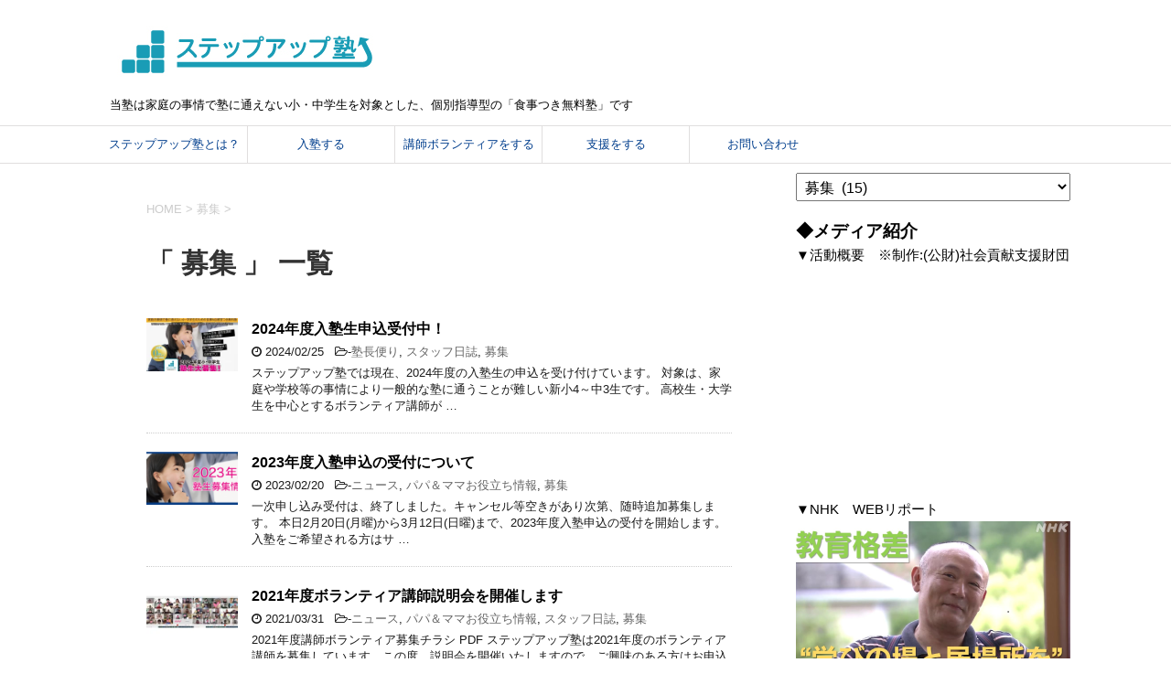

--- FILE ---
content_type: text/html; charset=UTF-8
request_url: https://stepup-unesco.com/category/%E5%8B%9F%E9%9B%86/
body_size: 80104
content:
<!DOCTYPE html>
<!--[if lt IE 7]>
<html class="ie6" dir="ltr" lang="ja" prefix="og: https://ogp.me/ns#"> <![endif]-->
<!--[if IE 7]>
<html class="i7" dir="ltr" lang="ja" prefix="og: https://ogp.me/ns#"> <![endif]-->
<!--[if IE 8]>
<html class="ie" dir="ltr" lang="ja" prefix="og: https://ogp.me/ns#"> <![endif]-->
<!--[if gt IE 8]><!-->
<html dir="ltr" lang="ja" prefix="og: https://ogp.me/ns#">
	<!--<![endif]-->
	<head prefix="og: http://ogp.me/ns# fb: http://ogp.me/ns/fb# article: http://ogp.me/ns/article#">
		<meta charset="UTF-8" >
		<meta name="viewport" content="width=device-width,initial-scale=1.0,user-scalable=yes">
		<meta name="format-detection" content="telephone=no" >
		
		
		<link rel="alternate" type="application/rss+xml" title="ステップアップ塾 RSS Feed" href="https://stepup-unesco.com/feed/" />
		<link rel="pingback" href="https://stepup-unesco.com/wp/xmlrpc.php" >
		<!--[if lt IE 9]>
		<script src="http://css3-mediaqueries-js.googlecode.com/svn/trunk/css3-mediaqueries.js"></script>
		<script src="https://stepup-unesco.com/wp/wp-content/themes/stinger8/js/html5shiv.js"></script>
		<![endif]-->
				<meta name="keywords" content="募集,ユネスコ,ひとり親,一人親,シングルマザー,シングルファザー,学習塾,塾,無料塾,ステップアップ塾" />
<meta name="description" content="収入や家庭環境に恵まれなず十分な学習機会を得られない子ども達のために、ユネスコと地域の大学が連携し、福祉的な観点で教育支援を行います。 早稲田大学のインカレサークルと連携し、新宿区牛込柳町エリアで事業を行っています。" />
<title>募集 | ステップアップ塾</title>

		<!-- All in One SEO 4.6.8.1 - aioseo.com -->
		<meta name="robots" content="noindex, max-snippet:-1, max-image-preview:large, max-video-preview:-1" />
		<link rel="canonical" href="https://stepup-unesco.com/category/%e5%8b%9f%e9%9b%86/" />
		<link rel="next" href="https://stepup-unesco.com/category/%E5%8B%9F%E9%9B%86/page/2/" />
		<meta name="generator" content="All in One SEO (AIOSEO) 4.6.8.1" />
		<script type="application/ld+json" class="aioseo-schema">
			{"@context":"https:\/\/schema.org","@graph":[{"@type":"BreadcrumbList","@id":"https:\/\/stepup-unesco.com\/category\/%E5%8B%9F%E9%9B%86\/#breadcrumblist","itemListElement":[{"@type":"ListItem","@id":"https:\/\/stepup-unesco.com\/#listItem","position":1,"name":"\u5bb6","item":"https:\/\/stepup-unesco.com\/","nextItem":"https:\/\/stepup-unesco.com\/category\/%e5%8b%9f%e9%9b%86\/#listItem"},{"@type":"ListItem","@id":"https:\/\/stepup-unesco.com\/category\/%e5%8b%9f%e9%9b%86\/#listItem","position":2,"name":"\u52df\u96c6","previousItem":"https:\/\/stepup-unesco.com\/#listItem"}]},{"@type":"CollectionPage","@id":"https:\/\/stepup-unesco.com\/category\/%E5%8B%9F%E9%9B%86\/#collectionpage","url":"https:\/\/stepup-unesco.com\/category\/%E5%8B%9F%E9%9B%86\/","name":"\u52df\u96c6 | \u30b9\u30c6\u30c3\u30d7\u30a2\u30c3\u30d7\u587e","inLanguage":"ja","isPartOf":{"@id":"https:\/\/stepup-unesco.com\/#website"},"breadcrumb":{"@id":"https:\/\/stepup-unesco.com\/category\/%E5%8B%9F%E9%9B%86\/#breadcrumblist"}},{"@type":"Organization","@id":"https:\/\/stepup-unesco.com\/#organization","name":"\u30b9\u30c6\u30c3\u30d7\u30a2\u30c3\u30d7\u587e","description":"\u5f53\u587e\u306f\u5bb6\u5ead\u306e\u4e8b\u60c5\u3067\u587e\u306b\u901a\u3048\u306a\u3044\u5c0f\u30fb\u4e2d\u5b66\u751f\u3092\u5bfe\u8c61\u3068\u3057\u305f\u3001\u500b\u5225\u6307\u5c0e\u578b\u306e\u300c\u98df\u4e8b\u3064\u304d\u7121\u6599\u587e\u300d\u3067\u3059","url":"https:\/\/stepup-unesco.com\/","sameAs":["https:\/\/www.facebook.com\/STEPUPJYUKU","https:\/\/twitter.com\/stepup_jyuku"]},{"@type":"WebSite","@id":"https:\/\/stepup-unesco.com\/#website","url":"https:\/\/stepup-unesco.com\/","name":"\u30b9\u30c6\u30c3\u30d7\u30a2\u30c3\u30d7\u587e","description":"\u5f53\u587e\u306f\u5bb6\u5ead\u306e\u4e8b\u60c5\u3067\u587e\u306b\u901a\u3048\u306a\u3044\u5c0f\u30fb\u4e2d\u5b66\u751f\u3092\u5bfe\u8c61\u3068\u3057\u305f\u3001\u500b\u5225\u6307\u5c0e\u578b\u306e\u300c\u98df\u4e8b\u3064\u304d\u7121\u6599\u587e\u300d\u3067\u3059","inLanguage":"ja","publisher":{"@id":"https:\/\/stepup-unesco.com\/#organization"}}]}
		</script>
		<!-- All in One SEO -->

<link rel='dns-prefetch' href='//translate.google.com' />
<link rel='dns-prefetch' href='//ajax.googleapis.com' />
<link rel='dns-prefetch' href='//maxcdn.bootstrapcdn.com' />
<link rel='dns-prefetch' href='//s.w.org' />
<link rel='dns-prefetch' href='//v0.wordpress.com' />
<link rel='dns-prefetch' href='//widgets.wp.com' />
<link rel='dns-prefetch' href='//s0.wp.com' />
<link rel='dns-prefetch' href='//0.gravatar.com' />
<link rel='dns-prefetch' href='//1.gravatar.com' />
<link rel='dns-prefetch' href='//2.gravatar.com' />
<link rel='dns-prefetch' href='//i0.wp.com' />
<link rel='dns-prefetch' href='//c0.wp.com' />
		<!-- This site uses the Google Analytics by ExactMetrics plugin v7.10.0 - Using Analytics tracking - https://www.exactmetrics.com/ -->
		<!-- Note: ExactMetrics is not currently configured on this site. The site owner needs to authenticate with Google Analytics in the ExactMetrics settings panel. -->
					<!-- No UA code set -->
				<!-- / Google Analytics by ExactMetrics -->
		<script type="text/javascript">
window._wpemojiSettings = {"baseUrl":"https:\/\/s.w.org\/images\/core\/emoji\/14.0.0\/72x72\/","ext":".png","svgUrl":"https:\/\/s.w.org\/images\/core\/emoji\/14.0.0\/svg\/","svgExt":".svg","source":{"concatemoji":"https:\/\/stepup-unesco.com\/wp\/wp-includes\/js\/wp-emoji-release.min.js?ver=32eb9a64e5e744e3186f94a8c79b0dd2"}};
/*! This file is auto-generated */
!function(e,a,t){var n,r,o,i=a.createElement("canvas"),p=i.getContext&&i.getContext("2d");function s(e,t){var a=String.fromCharCode,e=(p.clearRect(0,0,i.width,i.height),p.fillText(a.apply(this,e),0,0),i.toDataURL());return p.clearRect(0,0,i.width,i.height),p.fillText(a.apply(this,t),0,0),e===i.toDataURL()}function c(e){var t=a.createElement("script");t.src=e,t.defer=t.type="text/javascript",a.getElementsByTagName("head")[0].appendChild(t)}for(o=Array("flag","emoji"),t.supports={everything:!0,everythingExceptFlag:!0},r=0;r<o.length;r++)t.supports[o[r]]=function(e){if(!p||!p.fillText)return!1;switch(p.textBaseline="top",p.font="600 32px Arial",e){case"flag":return s([127987,65039,8205,9895,65039],[127987,65039,8203,9895,65039])?!1:!s([55356,56826,55356,56819],[55356,56826,8203,55356,56819])&&!s([55356,57332,56128,56423,56128,56418,56128,56421,56128,56430,56128,56423,56128,56447],[55356,57332,8203,56128,56423,8203,56128,56418,8203,56128,56421,8203,56128,56430,8203,56128,56423,8203,56128,56447]);case"emoji":return!s([129777,127995,8205,129778,127999],[129777,127995,8203,129778,127999])}return!1}(o[r]),t.supports.everything=t.supports.everything&&t.supports[o[r]],"flag"!==o[r]&&(t.supports.everythingExceptFlag=t.supports.everythingExceptFlag&&t.supports[o[r]]);t.supports.everythingExceptFlag=t.supports.everythingExceptFlag&&!t.supports.flag,t.DOMReady=!1,t.readyCallback=function(){t.DOMReady=!0},t.supports.everything||(n=function(){t.readyCallback()},a.addEventListener?(a.addEventListener("DOMContentLoaded",n,!1),e.addEventListener("load",n,!1)):(e.attachEvent("onload",n),a.attachEvent("onreadystatechange",function(){"complete"===a.readyState&&t.readyCallback()})),(e=t.source||{}).concatemoji?c(e.concatemoji):e.wpemoji&&e.twemoji&&(c(e.twemoji),c(e.wpemoji)))}(window,document,window._wpemojiSettings);
</script>
<style type="text/css">
img.wp-smiley,
img.emoji {
	display: inline !important;
	border: none !important;
	box-shadow: none !important;
	height: 1em !important;
	width: 1em !important;
	margin: 0 0.07em !important;
	vertical-align: -0.1em !important;
	background: none !important;
	padding: 0 !important;
}
</style>
	<link rel='stylesheet' id='wp-block-library-css'  href='https://c0.wp.com/c/6.0.11/wp-includes/css/dist/block-library/style.min.css' type='text/css' media='all' />
<style id='wp-block-library-inline-css' type='text/css'>
.has-text-align-justify{text-align:justify;}
</style>
<link rel='stylesheet' id='mediaelement-css'  href='https://c0.wp.com/c/6.0.11/wp-includes/js/mediaelement/mediaelementplayer-legacy.min.css' type='text/css' media='all' />
<link rel='stylesheet' id='wp-mediaelement-css'  href='https://c0.wp.com/c/6.0.11/wp-includes/js/mediaelement/wp-mediaelement.min.css' type='text/css' media='all' />
<style id='global-styles-inline-css' type='text/css'>
body{--wp--preset--color--black: #000000;--wp--preset--color--cyan-bluish-gray: #abb8c3;--wp--preset--color--white: #ffffff;--wp--preset--color--pale-pink: #f78da7;--wp--preset--color--vivid-red: #cf2e2e;--wp--preset--color--luminous-vivid-orange: #ff6900;--wp--preset--color--luminous-vivid-amber: #fcb900;--wp--preset--color--light-green-cyan: #7bdcb5;--wp--preset--color--vivid-green-cyan: #00d084;--wp--preset--color--pale-cyan-blue: #8ed1fc;--wp--preset--color--vivid-cyan-blue: #0693e3;--wp--preset--color--vivid-purple: #9b51e0;--wp--preset--gradient--vivid-cyan-blue-to-vivid-purple: linear-gradient(135deg,rgba(6,147,227,1) 0%,rgb(155,81,224) 100%);--wp--preset--gradient--light-green-cyan-to-vivid-green-cyan: linear-gradient(135deg,rgb(122,220,180) 0%,rgb(0,208,130) 100%);--wp--preset--gradient--luminous-vivid-amber-to-luminous-vivid-orange: linear-gradient(135deg,rgba(252,185,0,1) 0%,rgba(255,105,0,1) 100%);--wp--preset--gradient--luminous-vivid-orange-to-vivid-red: linear-gradient(135deg,rgba(255,105,0,1) 0%,rgb(207,46,46) 100%);--wp--preset--gradient--very-light-gray-to-cyan-bluish-gray: linear-gradient(135deg,rgb(238,238,238) 0%,rgb(169,184,195) 100%);--wp--preset--gradient--cool-to-warm-spectrum: linear-gradient(135deg,rgb(74,234,220) 0%,rgb(151,120,209) 20%,rgb(207,42,186) 40%,rgb(238,44,130) 60%,rgb(251,105,98) 80%,rgb(254,248,76) 100%);--wp--preset--gradient--blush-light-purple: linear-gradient(135deg,rgb(255,206,236) 0%,rgb(152,150,240) 100%);--wp--preset--gradient--blush-bordeaux: linear-gradient(135deg,rgb(254,205,165) 0%,rgb(254,45,45) 50%,rgb(107,0,62) 100%);--wp--preset--gradient--luminous-dusk: linear-gradient(135deg,rgb(255,203,112) 0%,rgb(199,81,192) 50%,rgb(65,88,208) 100%);--wp--preset--gradient--pale-ocean: linear-gradient(135deg,rgb(255,245,203) 0%,rgb(182,227,212) 50%,rgb(51,167,181) 100%);--wp--preset--gradient--electric-grass: linear-gradient(135deg,rgb(202,248,128) 0%,rgb(113,206,126) 100%);--wp--preset--gradient--midnight: linear-gradient(135deg,rgb(2,3,129) 0%,rgb(40,116,252) 100%);--wp--preset--duotone--dark-grayscale: url('#wp-duotone-dark-grayscale');--wp--preset--duotone--grayscale: url('#wp-duotone-grayscale');--wp--preset--duotone--purple-yellow: url('#wp-duotone-purple-yellow');--wp--preset--duotone--blue-red: url('#wp-duotone-blue-red');--wp--preset--duotone--midnight: url('#wp-duotone-midnight');--wp--preset--duotone--magenta-yellow: url('#wp-duotone-magenta-yellow');--wp--preset--duotone--purple-green: url('#wp-duotone-purple-green');--wp--preset--duotone--blue-orange: url('#wp-duotone-blue-orange');--wp--preset--font-size--small: 13px;--wp--preset--font-size--medium: 20px;--wp--preset--font-size--large: 36px;--wp--preset--font-size--x-large: 42px;}.has-black-color{color: var(--wp--preset--color--black) !important;}.has-cyan-bluish-gray-color{color: var(--wp--preset--color--cyan-bluish-gray) !important;}.has-white-color{color: var(--wp--preset--color--white) !important;}.has-pale-pink-color{color: var(--wp--preset--color--pale-pink) !important;}.has-vivid-red-color{color: var(--wp--preset--color--vivid-red) !important;}.has-luminous-vivid-orange-color{color: var(--wp--preset--color--luminous-vivid-orange) !important;}.has-luminous-vivid-amber-color{color: var(--wp--preset--color--luminous-vivid-amber) !important;}.has-light-green-cyan-color{color: var(--wp--preset--color--light-green-cyan) !important;}.has-vivid-green-cyan-color{color: var(--wp--preset--color--vivid-green-cyan) !important;}.has-pale-cyan-blue-color{color: var(--wp--preset--color--pale-cyan-blue) !important;}.has-vivid-cyan-blue-color{color: var(--wp--preset--color--vivid-cyan-blue) !important;}.has-vivid-purple-color{color: var(--wp--preset--color--vivid-purple) !important;}.has-black-background-color{background-color: var(--wp--preset--color--black) !important;}.has-cyan-bluish-gray-background-color{background-color: var(--wp--preset--color--cyan-bluish-gray) !important;}.has-white-background-color{background-color: var(--wp--preset--color--white) !important;}.has-pale-pink-background-color{background-color: var(--wp--preset--color--pale-pink) !important;}.has-vivid-red-background-color{background-color: var(--wp--preset--color--vivid-red) !important;}.has-luminous-vivid-orange-background-color{background-color: var(--wp--preset--color--luminous-vivid-orange) !important;}.has-luminous-vivid-amber-background-color{background-color: var(--wp--preset--color--luminous-vivid-amber) !important;}.has-light-green-cyan-background-color{background-color: var(--wp--preset--color--light-green-cyan) !important;}.has-vivid-green-cyan-background-color{background-color: var(--wp--preset--color--vivid-green-cyan) !important;}.has-pale-cyan-blue-background-color{background-color: var(--wp--preset--color--pale-cyan-blue) !important;}.has-vivid-cyan-blue-background-color{background-color: var(--wp--preset--color--vivid-cyan-blue) !important;}.has-vivid-purple-background-color{background-color: var(--wp--preset--color--vivid-purple) !important;}.has-black-border-color{border-color: var(--wp--preset--color--black) !important;}.has-cyan-bluish-gray-border-color{border-color: var(--wp--preset--color--cyan-bluish-gray) !important;}.has-white-border-color{border-color: var(--wp--preset--color--white) !important;}.has-pale-pink-border-color{border-color: var(--wp--preset--color--pale-pink) !important;}.has-vivid-red-border-color{border-color: var(--wp--preset--color--vivid-red) !important;}.has-luminous-vivid-orange-border-color{border-color: var(--wp--preset--color--luminous-vivid-orange) !important;}.has-luminous-vivid-amber-border-color{border-color: var(--wp--preset--color--luminous-vivid-amber) !important;}.has-light-green-cyan-border-color{border-color: var(--wp--preset--color--light-green-cyan) !important;}.has-vivid-green-cyan-border-color{border-color: var(--wp--preset--color--vivid-green-cyan) !important;}.has-pale-cyan-blue-border-color{border-color: var(--wp--preset--color--pale-cyan-blue) !important;}.has-vivid-cyan-blue-border-color{border-color: var(--wp--preset--color--vivid-cyan-blue) !important;}.has-vivid-purple-border-color{border-color: var(--wp--preset--color--vivid-purple) !important;}.has-vivid-cyan-blue-to-vivid-purple-gradient-background{background: var(--wp--preset--gradient--vivid-cyan-blue-to-vivid-purple) !important;}.has-light-green-cyan-to-vivid-green-cyan-gradient-background{background: var(--wp--preset--gradient--light-green-cyan-to-vivid-green-cyan) !important;}.has-luminous-vivid-amber-to-luminous-vivid-orange-gradient-background{background: var(--wp--preset--gradient--luminous-vivid-amber-to-luminous-vivid-orange) !important;}.has-luminous-vivid-orange-to-vivid-red-gradient-background{background: var(--wp--preset--gradient--luminous-vivid-orange-to-vivid-red) !important;}.has-very-light-gray-to-cyan-bluish-gray-gradient-background{background: var(--wp--preset--gradient--very-light-gray-to-cyan-bluish-gray) !important;}.has-cool-to-warm-spectrum-gradient-background{background: var(--wp--preset--gradient--cool-to-warm-spectrum) !important;}.has-blush-light-purple-gradient-background{background: var(--wp--preset--gradient--blush-light-purple) !important;}.has-blush-bordeaux-gradient-background{background: var(--wp--preset--gradient--blush-bordeaux) !important;}.has-luminous-dusk-gradient-background{background: var(--wp--preset--gradient--luminous-dusk) !important;}.has-pale-ocean-gradient-background{background: var(--wp--preset--gradient--pale-ocean) !important;}.has-electric-grass-gradient-background{background: var(--wp--preset--gradient--electric-grass) !important;}.has-midnight-gradient-background{background: var(--wp--preset--gradient--midnight) !important;}.has-small-font-size{font-size: var(--wp--preset--font-size--small) !important;}.has-medium-font-size{font-size: var(--wp--preset--font-size--medium) !important;}.has-large-font-size{font-size: var(--wp--preset--font-size--large) !important;}.has-x-large-font-size{font-size: var(--wp--preset--font-size--x-large) !important;}
</style>
<link rel='stylesheet' id='bbp-default-css'  href='https://stepup-unesco.com/wp/wp-content/plugins/bbpress/templates/default/css/bbpress.min.css?ver=2.6.9' type='text/css' media='all' />
<link rel='stylesheet' id='fancybox-css'  href='https://stepup-unesco.com/wp/wp-content/plugins/facebook-photo-fetcher/fancybox/jquery.fancybox.min.css?ver=2.1.7' type='text/css' media='all' />
<link rel='stylesheet' id='fpf-css'  href='https://stepup-unesco.com/wp/wp-content/plugins/facebook-photo-fetcher/style.css?ver=3.0.4' type='text/css' media='all' />
<link rel='stylesheet' id='google-language-translator-css'  href='https://stepup-unesco.com/wp/wp-content/plugins/google-language-translator/css/style.css?ver=6.0.13' type='text/css' media='' />
<link rel='stylesheet' id='parent-style-css'  href='https://stepup-unesco.com/wp/wp-content/themes/stinger8/style.css?ver=32eb9a64e5e744e3186f94a8c79b0dd2' type='text/css' media='all' />
<link rel='stylesheet' id='normalize-css'  href='https://stepup-unesco.com/wp/wp-content/themes/stinger8/css/normalize.css?ver=1.5.9' type='text/css' media='all' />
<link rel='stylesheet' id='font-awesome-css'  href='https://stepup-unesco.com/wp/wp-content/themes/stinger8/css/fontawesome/css/font-awesome.min.css?ver=4.5.0' type='text/css' media='all' />
<link rel='stylesheet' id='style-css'  href='https://stepup-unesco.com/wp/wp-content/themes/stinger8-child/style.css?ver=32eb9a64e5e744e3186f94a8c79b0dd2' type='text/css' media='all' />
<link rel='stylesheet' id='cff-css'  href='https://stepup-unesco.com/wp/wp-content/plugins/custom-facebook-feed/assets/css/cff-style.css?ver=4.1.1' type='text/css' media='all' />
<link rel='stylesheet' id='sb-font-awesome-css'  href='https://maxcdn.bootstrapcdn.com/font-awesome/4.7.0/css/font-awesome.min.css?ver=32eb9a64e5e744e3186f94a8c79b0dd2' type='text/css' media='all' />
<link rel='stylesheet' id='wpgform-css-css'  href='https://stepup-unesco.com/wp/wp-content/plugins/wpgform/css/wpgform.css?ver=32eb9a64e5e744e3186f94a8c79b0dd2' type='text/css' media='all' />
<link rel='stylesheet' id='flagallery-css'  href='https://stepup-unesco.com/wp/wp-content/plugins/flash-album-gallery/assets/flagallery.css?ver=6.0.2' type='text/css' media='all' />
<link rel='stylesheet' id='tmm-css'  href='https://stepup-unesco.com/wp/wp-content/plugins/team-members/inc/css/tmm_style.css?ver=32eb9a64e5e744e3186f94a8c79b0dd2' type='text/css' media='all' />
<link rel='stylesheet' id='jetpack_css-css'  href='https://c0.wp.com/p/jetpack/10.5.3/css/jetpack.css' type='text/css' media='all' />
<script type='text/javascript' src='//ajax.googleapis.com/ajax/libs/jquery/1.11.3/jquery.min.js?ver=1.11.3' id='jquery-js'></script>
<link rel="https://api.w.org/" href="https://stepup-unesco.com/wp-json/" /><link rel="alternate" type="application/json" href="https://stepup-unesco.com/wp-json/wp/v2/categories/25" /><style>#google_language_translator{width:auto!important;}.goog-tooltip{display: none!important;}.goog-tooltip:hover{display: none!important;}.goog-text-highlight{background-color:transparent!important;border:none!important;box-shadow:none!important;}#flags{display:none;}#google_language_translator{color:transparent;}body{top:0px!important;}#goog-gt-tt{display:none!important;}</style>
<!-- <meta name='Grand Flagallery' content='6.0.2' /> -->
<style type='text/css'>img#wpstats{display:none}</style>
	<style type="text/css">.broken_link, a.broken_link {
	text-decoration: line-through;
}</style><style type="text/css" id="custom-background-css">
body.custom-background { background-color: #ffffff; }
</style>
	<style type="text/css">.saboxplugin-wrap{-webkit-box-sizing:border-box;-moz-box-sizing:border-box;-ms-box-sizing:border-box;box-sizing:border-box;border:1px solid #eee;width:100%;clear:both;display:block;overflow:hidden;word-wrap:break-word;position:relative}.saboxplugin-wrap .saboxplugin-gravatar{float:left;padding:0 20px 20px 20px}.saboxplugin-wrap .saboxplugin-gravatar img{max-width:100px;height:auto;border-radius:0;}.saboxplugin-wrap .saboxplugin-authorname{font-size:18px;line-height:1;margin:20px 0 0 20px;display:block}.saboxplugin-wrap .saboxplugin-authorname a{text-decoration:none}.saboxplugin-wrap .saboxplugin-authorname a:focus{outline:0}.saboxplugin-wrap .saboxplugin-desc{display:block;margin:5px 20px}.saboxplugin-wrap .saboxplugin-desc a{text-decoration:underline}.saboxplugin-wrap .saboxplugin-desc p{margin:5px 0 12px}.saboxplugin-wrap .saboxplugin-web{margin:0 20px 15px;text-align:left}.saboxplugin-wrap .sab-web-position{text-align:right}.saboxplugin-wrap .saboxplugin-web a{color:#ccc;text-decoration:none}.saboxplugin-wrap .saboxplugin-socials{position:relative;display:block;background:#fcfcfc;padding:5px;border-top:1px solid #eee}.saboxplugin-wrap .saboxplugin-socials a svg{width:20px;height:20px}.saboxplugin-wrap .saboxplugin-socials a svg .st2{fill:#fff; transform-origin:center center;}.saboxplugin-wrap .saboxplugin-socials a svg .st1{fill:rgba(0,0,0,.3)}.saboxplugin-wrap .saboxplugin-socials a:hover{opacity:.8;-webkit-transition:opacity .4s;-moz-transition:opacity .4s;-o-transition:opacity .4s;transition:opacity .4s;box-shadow:none!important;-webkit-box-shadow:none!important}.saboxplugin-wrap .saboxplugin-socials .saboxplugin-icon-color{box-shadow:none;padding:0;border:0;-webkit-transition:opacity .4s;-moz-transition:opacity .4s;-o-transition:opacity .4s;transition:opacity .4s;display:inline-block;color:#fff;font-size:0;text-decoration:inherit;margin:5px;-webkit-border-radius:0;-moz-border-radius:0;-ms-border-radius:0;-o-border-radius:0;border-radius:0;overflow:hidden}.saboxplugin-wrap .saboxplugin-socials .saboxplugin-icon-grey{text-decoration:inherit;box-shadow:none;position:relative;display:-moz-inline-stack;display:inline-block;vertical-align:middle;zoom:1;margin:10px 5px;color:#444;fill:#444}.clearfix:after,.clearfix:before{content:' ';display:table;line-height:0;clear:both}.ie7 .clearfix{zoom:1}.saboxplugin-socials.sabox-colored .saboxplugin-icon-color .sab-twitch{border-color:#38245c}.saboxplugin-socials.sabox-colored .saboxplugin-icon-color .sab-addthis{border-color:#e91c00}.saboxplugin-socials.sabox-colored .saboxplugin-icon-color .sab-behance{border-color:#003eb0}.saboxplugin-socials.sabox-colored .saboxplugin-icon-color .sab-delicious{border-color:#06c}.saboxplugin-socials.sabox-colored .saboxplugin-icon-color .sab-deviantart{border-color:#036824}.saboxplugin-socials.sabox-colored .saboxplugin-icon-color .sab-digg{border-color:#00327c}.saboxplugin-socials.sabox-colored .saboxplugin-icon-color .sab-dribbble{border-color:#ba1655}.saboxplugin-socials.sabox-colored .saboxplugin-icon-color .sab-facebook{border-color:#1e2e4f}.saboxplugin-socials.sabox-colored .saboxplugin-icon-color .sab-flickr{border-color:#003576}.saboxplugin-socials.sabox-colored .saboxplugin-icon-color .sab-github{border-color:#264874}.saboxplugin-socials.sabox-colored .saboxplugin-icon-color .sab-google{border-color:#0b51c5}.saboxplugin-socials.sabox-colored .saboxplugin-icon-color .sab-googleplus{border-color:#96271a}.saboxplugin-socials.sabox-colored .saboxplugin-icon-color .sab-html5{border-color:#902e13}.saboxplugin-socials.sabox-colored .saboxplugin-icon-color .sab-instagram{border-color:#1630aa}.saboxplugin-socials.sabox-colored .saboxplugin-icon-color .sab-linkedin{border-color:#00344f}.saboxplugin-socials.sabox-colored .saboxplugin-icon-color .sab-pinterest{border-color:#5b040e}.saboxplugin-socials.sabox-colored .saboxplugin-icon-color .sab-reddit{border-color:#992900}.saboxplugin-socials.sabox-colored .saboxplugin-icon-color .sab-rss{border-color:#a43b0a}.saboxplugin-socials.sabox-colored .saboxplugin-icon-color .sab-sharethis{border-color:#5d8420}.saboxplugin-socials.sabox-colored .saboxplugin-icon-color .sab-skype{border-color:#00658a}.saboxplugin-socials.sabox-colored .saboxplugin-icon-color .sab-soundcloud{border-color:#995200}.saboxplugin-socials.sabox-colored .saboxplugin-icon-color .sab-spotify{border-color:#0f612c}.saboxplugin-socials.sabox-colored .saboxplugin-icon-color .sab-stackoverflow{border-color:#a95009}.saboxplugin-socials.sabox-colored .saboxplugin-icon-color .sab-steam{border-color:#006388}.saboxplugin-socials.sabox-colored .saboxplugin-icon-color .sab-user_email{border-color:#b84e05}.saboxplugin-socials.sabox-colored .saboxplugin-icon-color .sab-stumbleUpon{border-color:#9b280e}.saboxplugin-socials.sabox-colored .saboxplugin-icon-color .sab-tumblr{border-color:#10151b}.saboxplugin-socials.sabox-colored .saboxplugin-icon-color .sab-twitter{border-color:#0967a0}.saboxplugin-socials.sabox-colored .saboxplugin-icon-color .sab-vimeo{border-color:#0d7091}.saboxplugin-socials.sabox-colored .saboxplugin-icon-color .sab-windows{border-color:#003f71}.saboxplugin-socials.sabox-colored .saboxplugin-icon-color .sab-whatsapp{border-color:#003f71}.saboxplugin-socials.sabox-colored .saboxplugin-icon-color .sab-wordpress{border-color:#0f3647}.saboxplugin-socials.sabox-colored .saboxplugin-icon-color .sab-yahoo{border-color:#14002d}.saboxplugin-socials.sabox-colored .saboxplugin-icon-color .sab-youtube{border-color:#900}.saboxplugin-socials.sabox-colored .saboxplugin-icon-color .sab-xing{border-color:#000202}.saboxplugin-socials.sabox-colored .saboxplugin-icon-color .sab-mixcloud{border-color:#2475a0}.saboxplugin-socials.sabox-colored .saboxplugin-icon-color .sab-vk{border-color:#243549}.saboxplugin-socials.sabox-colored .saboxplugin-icon-color .sab-medium{border-color:#00452c}.saboxplugin-socials.sabox-colored .saboxplugin-icon-color .sab-quora{border-color:#420e00}.saboxplugin-socials.sabox-colored .saboxplugin-icon-color .sab-meetup{border-color:#9b181c}.saboxplugin-socials.sabox-colored .saboxplugin-icon-color .sab-goodreads{border-color:#000}.saboxplugin-socials.sabox-colored .saboxplugin-icon-color .sab-snapchat{border-color:#999700}.saboxplugin-socials.sabox-colored .saboxplugin-icon-color .sab-500px{border-color:#00557f}.saboxplugin-socials.sabox-colored .saboxplugin-icon-color .sab-mastodont{border-color:#185886}.sabox-plus-item{margin-bottom:20px}@media screen and (max-width:480px){.saboxplugin-wrap{text-align:center}.saboxplugin-wrap .saboxplugin-gravatar{float:none;padding:20px 0;text-align:center;margin:0 auto;display:block}.saboxplugin-wrap .saboxplugin-gravatar img{float:none;display:inline-block;display:-moz-inline-stack;vertical-align:middle;zoom:1}.saboxplugin-wrap .saboxplugin-desc{margin:0 10px 20px;text-align:center}.saboxplugin-wrap .saboxplugin-authorname{text-align:center;margin:10px 0 20px}}body .saboxplugin-authorname a,body .saboxplugin-authorname a:hover{box-shadow:none;-webkit-box-shadow:none}a.sab-profile-edit{font-size:16px!important;line-height:1!important}.sab-edit-settings a,a.sab-profile-edit{color:#0073aa!important;box-shadow:none!important;-webkit-box-shadow:none!important}.sab-edit-settings{margin-right:15px;position:absolute;right:0;z-index:2;bottom:10px;line-height:20px}.sab-edit-settings i{margin-left:5px}.saboxplugin-socials{line-height:1!important}.rtl .saboxplugin-wrap .saboxplugin-gravatar{float:right}.rtl .saboxplugin-wrap .saboxplugin-authorname{display:flex;align-items:center}.rtl .saboxplugin-wrap .saboxplugin-authorname .sab-profile-edit{margin-right:10px}.rtl .sab-edit-settings{right:auto;left:0}img.sab-custom-avatar{max-width:75px;}.saboxplugin-wrap {margin-top:0px; margin-bottom:0px; padding: 0px 0px }.saboxplugin-wrap .saboxplugin-authorname {font-size:18px; line-height:25px;}.saboxplugin-wrap .saboxplugin-desc p, .saboxplugin-wrap .saboxplugin-desc {font-size:14px !important; line-height:21px !important;}.saboxplugin-wrap .saboxplugin-web {font-size:14px;}.saboxplugin-wrap .saboxplugin-socials a svg {width:18px;height:18px;}</style><link rel="icon" href="https://i0.wp.com/stepup-unesco.com/wp/wp-content/uploads/2017/02/cropped-2017SUJLOGO.jpg?fit=32%2C32&#038;ssl=1" sizes="32x32" />
<link rel="icon" href="https://i0.wp.com/stepup-unesco.com/wp/wp-content/uploads/2017/02/cropped-2017SUJLOGO.jpg?fit=192%2C192&#038;ssl=1" sizes="192x192" />
<link rel="apple-touch-icon" href="https://i0.wp.com/stepup-unesco.com/wp/wp-content/uploads/2017/02/cropped-2017SUJLOGO.jpg?fit=180%2C180&#038;ssl=1" />
<meta name="msapplication-TileImage" content="https://i0.wp.com/stepup-unesco.com/wp/wp-content/uploads/2017/02/cropped-2017SUJLOGO.jpg?fit=270%2C270&#038;ssl=1" />
<style type="text/css" id="wp-custom-css">/*
カスタム CSS 機能へようこそ。

使い方についてはこちらをご覧ください
(英語ドキュメンテーション)。http://wp.me/PEmnE-Bt
*/</style>	</head>
	<body class="archive category category-25 custom-background" >
			<div id="st-ami">
				<div id="wrapper">
				<div id="wrapper-in">
					<header>
						<div id="headbox-bg">
							<div class="clearfix" id="headbox">
								<nav id="s-navi" class="pcnone">
	<dl class="acordion">
		<dt class="trigger">
			<p><span class="op"><i class="fa fa-bars"></i></span></p>
		</dt>

		<dd class="acordion_tree">
						<div class="menu-%e3%83%98%e3%83%83%e3%83%80%e3%83%bc-container"><ul id="menu-%e3%83%98%e3%83%83%e3%83%80%e3%83%bc" class="menu"><li id="menu-item-2652" class="menu-item menu-item-type-post_type menu-item-object-page menu-item-has-children menu-item-2652"><a href="https://stepup-unesco.com/about/" data-ps2id-api="true">ステップアップ塾とは？</a>
<ul class="sub-menu">
	<li id="menu-item-4081" class="menu-item menu-item-type-post_type menu-item-object-page menu-item-4081"><a href="https://stepup-unesco.com/about/study-camp/" data-ps2id-api="true">「STUDY CAMP」とは？</a></li>
	<li id="menu-item-9085" class="menu-item menu-item-type-post_type menu-item-object-page menu-item-9085"><a href="https://stepup-unesco.com/plus/" data-ps2id-api="true">ステップアップ塾＋U？</a></li>
	<li id="menu-item-7816" class="menu-item menu-item-type-post_type menu-item-object-page menu-item-7816"><a href="https://stepup-unesco.com/about/greeting/" data-ps2id-api="true">塾長挨拶</a></li>
	<li id="menu-item-4410" class="menu-item menu-item-type-post_type menu-item-object-page menu-item-4410"><a href="https://stepup-unesco.com/about/accesswhois/" data-ps2id-api="true">会場・主宰</a></li>
	<li id="menu-item-8862" class="menu-item menu-item-type-post_type menu-item-object-page menu-item-8862"><a href="https://stepup-unesco.com/about/supporter/" data-ps2id-api="true">2024-2025年度 賛助企業様・支援者様</a></li>
	<li id="menu-item-7229" class="menu-item menu-item-type-post_type menu-item-object-page menu-item-7229"><a href="https://stepup-unesco.com/pr-2/" data-ps2id-api="true">プレスリリース</a></li>
</ul>
</li>
<li id="menu-item-2655" class="menu-item menu-item-type-post_type menu-item-object-page menu-item-2655"><a href="https://stepup-unesco.com/4parent/" data-ps2id-api="true">入塾する</a></li>
<li id="menu-item-5759" class="menu-item menu-item-type-post_type menu-item-object-page menu-item-has-children menu-item-5759"><a href="https://stepup-unesco.com/volunteer-remote/" data-ps2id-api="true">講師ボランティアをする</a>
<ul class="sub-menu">
	<li id="menu-item-8157" class="menu-item menu-item-type-post_type menu-item-object-page menu-item-8157"><a href="https://stepup-unesco.com/%e3%82%b9%e3%83%86%e3%83%83%e3%83%97%e3%82%a2%e3%83%83%e3%83%97%e5%a1%be-%e5%85%ac%e8%aa%8d%e3%82%b5%e3%83%bc%e3%82%af%e3%83%ab/" data-ps2id-api="true">公認サークル制度</a></li>
</ul>
</li>
<li id="menu-item-2664" class="menu-item menu-item-type-post_type menu-item-object-page menu-item-has-children menu-item-2664"><a href="https://stepup-unesco.com/4supporters/" data-ps2id-api="true">支援をする</a>
<ul class="sub-menu">
	<li id="menu-item-7724" class="menu-item menu-item-type-post_type menu-item-object-page menu-item-7724"><a href="https://stepup-unesco.com/sur/" data-ps2id-api="true">飲食店コラボ</a></li>
</ul>
</li>
<li id="menu-item-4209" class="menu-item menu-item-type-post_type menu-item-object-page menu-item-4209"><a href="https://stepup-unesco.com/ask-2/" data-ps2id-api="true">お問い合わせ</a></li>
</ul></div>			<div class="clear"></div>

		</dd>
	</dl>
</nav>
									<div id="header-l">
									<!-- ロゴ又はブログ名 -->
									<p class="sitename">
										<a href="https://stepup-unesco.com/">
											<img src="https://stepup-unesco.com/wp/wp-content/uploads/2017/02/SUJ_LOGO_YOKO.jpg">
										</a>
									</p>
									<!-- ロゴ又はブログ名ここまで -->
									<!-- キャプション -->
																			<p class="descr">
											当塾は家庭の事情で塾に通えない小・中学生を対象とした、個別指導型の「食事つき無料塾」です										</p>
																		</div><!-- /#header-l -->

							</div><!-- /#headbox-bg -->
						</div><!-- /#headbox clearfix -->

						<div id="gazou-wide">
										<div id="st-menubox">
			<div id="st-menuwide">
				<nav class="smanone clearfix"><ul id="menu-%e3%83%98%e3%83%83%e3%83%80%e3%83%bc-1" class="menu"><li class="menu-item menu-item-type-post_type menu-item-object-page menu-item-has-children menu-item-2652"><a href="https://stepup-unesco.com/about/" data-ps2id-api="true">ステップアップ塾とは？</a>
<ul class="sub-menu">
	<li class="menu-item menu-item-type-post_type menu-item-object-page menu-item-4081"><a href="https://stepup-unesco.com/about/study-camp/" data-ps2id-api="true">「STUDY CAMP」とは？</a></li>
	<li class="menu-item menu-item-type-post_type menu-item-object-page menu-item-9085"><a href="https://stepup-unesco.com/plus/" data-ps2id-api="true">ステップアップ塾＋U？</a></li>
	<li class="menu-item menu-item-type-post_type menu-item-object-page menu-item-7816"><a href="https://stepup-unesco.com/about/greeting/" data-ps2id-api="true">塾長挨拶</a></li>
	<li class="menu-item menu-item-type-post_type menu-item-object-page menu-item-4410"><a href="https://stepup-unesco.com/about/accesswhois/" data-ps2id-api="true">会場・主宰</a></li>
	<li class="menu-item menu-item-type-post_type menu-item-object-page menu-item-8862"><a href="https://stepup-unesco.com/about/supporter/" data-ps2id-api="true">2024-2025年度 賛助企業様・支援者様</a></li>
	<li class="menu-item menu-item-type-post_type menu-item-object-page menu-item-7229"><a href="https://stepup-unesco.com/pr-2/" data-ps2id-api="true">プレスリリース</a></li>
</ul>
</li>
<li class="menu-item menu-item-type-post_type menu-item-object-page menu-item-2655"><a href="https://stepup-unesco.com/4parent/" data-ps2id-api="true">入塾する</a></li>
<li class="menu-item menu-item-type-post_type menu-item-object-page menu-item-has-children menu-item-5759"><a href="https://stepup-unesco.com/volunteer-remote/" data-ps2id-api="true">講師ボランティアをする</a>
<ul class="sub-menu">
	<li class="menu-item menu-item-type-post_type menu-item-object-page menu-item-8157"><a href="https://stepup-unesco.com/%e3%82%b9%e3%83%86%e3%83%83%e3%83%97%e3%82%a2%e3%83%83%e3%83%97%e5%a1%be-%e5%85%ac%e8%aa%8d%e3%82%b5%e3%83%bc%e3%82%af%e3%83%ab/" data-ps2id-api="true">公認サークル制度</a></li>
</ul>
</li>
<li class="menu-item menu-item-type-post_type menu-item-object-page menu-item-has-children menu-item-2664"><a href="https://stepup-unesco.com/4supporters/" data-ps2id-api="true">支援をする</a>
<ul class="sub-menu">
	<li class="menu-item menu-item-type-post_type menu-item-object-page menu-item-7724"><a href="https://stepup-unesco.com/sur/" data-ps2id-api="true">飲食店コラボ</a></li>
</ul>
</li>
<li class="menu-item menu-item-type-post_type menu-item-object-page menu-item-4209"><a href="https://stepup-unesco.com/ask-2/" data-ps2id-api="true">お問い合わせ</a></li>
</ul></nav>			</div>
		</div>
	
							
						</div>
						<!-- /gazou -->

					</header>
					<div id="content-w">
<div id="content" class="clearfix">
	<div id="contentInner">
		<div class="st-main">

				<!--ぱんくず -->
									<section id="breadcrumb">
					<ol itemscope itemtype="http://schema.org/BreadcrumbList">
						<li itemprop="itemListElement" itemscope
      itemtype="http://schema.org/ListItem"><a href="https://stepup-unesco.com" itemprop="item"><span itemprop="name">HOME</span></a> > <meta itemprop="position" content="1" /></li>
																																					<li itemprop="itemListElement" itemscope
      itemtype="http://schema.org/ListItem"><a href="https://stepup-unesco.com/category/%e5%8b%9f%e9%9b%86/" itemprop="item">
								<span itemprop="name">募集</span> </a> &gt; 
								<meta itemprop="position" content="2" />
							</li>
															</ol>
					</section>

								<!--/ ぱんくず -->

			<article>
				
				<!--ループ開始-->
				<h1 class="entry-title">「
											募集										」 一覧 </h1>

				<div class="kanren">
			<dl class="clearfix">
			<dt><a href="https://stepup-unesco.com/2024/02/2024%e5%b9%b4%e5%ba%a6%e5%85%a5%e5%a1%be%e7%94%9f%e7%94%b3%e8%be%bc%e5%8f%97%e4%bb%98%e4%b8%ad%ef%bc%81/">
											<img width="240" height="140" src="https://i0.wp.com/stepup-unesco.com/wp/wp-content/uploads/2024/02/2024SUJ_REQ_page-0001_01.jpg?resize=240%2C140&amp;ssl=1" class="attachment-thumbnail size-thumbnail wp-post-image" alt="" srcset="https://i0.wp.com/stepup-unesco.com/wp/wp-content/uploads/2024/02/2024SUJ_REQ_page-0001_01.jpg?resize=240%2C140&amp;ssl=1 240w, https://i0.wp.com/stepup-unesco.com/wp/wp-content/uploads/2024/02/2024SUJ_REQ_page-0001_01.jpg?zoom=2&amp;resize=240%2C140 480w, https://i0.wp.com/stepup-unesco.com/wp/wp-content/uploads/2024/02/2024SUJ_REQ_page-0001_01.jpg?zoom=3&amp;resize=240%2C140 720w" sizes="(max-width: 240px) 100vw, 240px" />									</a></dt>
			<dd>
				<p class="kanren-t"><a href="https://stepup-unesco.com/2024/02/2024%e5%b9%b4%e5%ba%a6%e5%85%a5%e5%a1%be%e7%94%9f%e7%94%b3%e8%be%bc%e5%8f%97%e4%bb%98%e4%b8%ad%ef%bc%81/">
						2024年度入塾生申込受付中！					</a></p>

				<div class="blog_info">
					<p><i class="fa fa-clock-o"></i>
						2024/02/25						&nbsp;<span class="pcone">
							<i class="fa fa-folder-open-o" aria-hidden="true"></i>-<a href="https://stepup-unesco.com/category/boss-diary/" rel="category tag">塾長便り</a>, <a href="https://stepup-unesco.com/category/%e3%82%b9%e3%82%bf%e3%83%83%e3%83%95%e6%97%a5%e8%aa%8c/" rel="category tag">スタッフ日誌</a>, <a href="https://stepup-unesco.com/category/%e5%8b%9f%e9%9b%86/" rel="category tag">募集</a><br/>
							          </span></p>
				</div>
				<div class="smanone2">
					<p>ステップアップ塾では現在、2024年度の入塾生の申込を受け付けています。 対象は、家庭や学校等の事情により一般的な塾に通うことが難しい新小4～中3生です。 高校生・大学生を中心とするボランティア講師が &#8230; </p>
				</div>
			</dd>
		</dl>
			<dl class="clearfix">
			<dt><a href="https://stepup-unesco.com/2023/02/2023%e5%b9%b4%e5%ba%a6%e5%85%a5%e5%a1%be%e7%94%b3%e8%be%bc%e3%81%ae%e5%8f%97%e4%bb%98%e3%81%ab%e3%81%a4%e3%81%84%e3%81%a6/">
											<img width="240" height="140" src="https://i0.wp.com/stepup-unesco.com/wp/wp-content/uploads/2023/02/top.png?resize=240%2C140&amp;ssl=1" class="attachment-thumbnail size-thumbnail wp-post-image" alt="" loading="lazy" srcset="https://i0.wp.com/stepup-unesco.com/wp/wp-content/uploads/2023/02/top.png?resize=240%2C140&amp;ssl=1 240w, https://i0.wp.com/stepup-unesco.com/wp/wp-content/uploads/2023/02/top.png?zoom=2&amp;resize=240%2C140 480w" sizes="(max-width: 240px) 100vw, 240px" />									</a></dt>
			<dd>
				<p class="kanren-t"><a href="https://stepup-unesco.com/2023/02/2023%e5%b9%b4%e5%ba%a6%e5%85%a5%e5%a1%be%e7%94%b3%e8%be%bc%e3%81%ae%e5%8f%97%e4%bb%98%e3%81%ab%e3%81%a4%e3%81%84%e3%81%a6/">
						2023年度入塾申込の受付について					</a></p>

				<div class="blog_info">
					<p><i class="fa fa-clock-o"></i>
						2023/02/20						&nbsp;<span class="pcone">
							<i class="fa fa-folder-open-o" aria-hidden="true"></i>-<a href="https://stepup-unesco.com/category/news/" rel="category tag">ニュース</a>, <a href="https://stepup-unesco.com/category/papasmamas/" rel="category tag">パパ＆ママお役立ち情報</a>, <a href="https://stepup-unesco.com/category/%e5%8b%9f%e9%9b%86/" rel="category tag">募集</a><br/>
							          </span></p>
				</div>
				<div class="smanone2">
					<p>一次申し込み受付は、終了しました。キャンセル等空きがあり次第、随時追加募集します。 本日2月20日(月曜)から3月12日(日曜)まで、2023年度入塾申込の受付を開始します。 入塾をご希望される方はサ &#8230; </p>
				</div>
			</dd>
		</dl>
			<dl class="clearfix">
			<dt><a href="https://stepup-unesco.com/2021/03/2021%e5%b9%b4%e5%ba%a6%e3%83%9c%e3%83%a9%e3%83%b3%e3%83%86%e3%82%a3%e3%82%a2%e8%ac%9b%e5%b8%ab%e8%aa%ac%e6%98%8e%e4%bc%9a%e3%82%92%e9%96%8b%e5%82%ac%e3%81%97%e3%81%be%e3%81%99/">
											<img width="240" height="140" src="https://i0.wp.com/stepup-unesco.com/wp/wp-content/uploads/2021/03/2020last_SUJ_LQ.jpg?resize=240%2C140&amp;ssl=1" class="attachment-thumbnail size-thumbnail wp-post-image" alt="" loading="lazy" srcset="https://i0.wp.com/stepup-unesco.com/wp/wp-content/uploads/2021/03/2020last_SUJ_LQ.jpg?resize=240%2C140&amp;ssl=1 240w, https://i0.wp.com/stepup-unesco.com/wp/wp-content/uploads/2021/03/2020last_SUJ_LQ.jpg?zoom=2&amp;resize=240%2C140 480w, https://i0.wp.com/stepup-unesco.com/wp/wp-content/uploads/2021/03/2020last_SUJ_LQ.jpg?zoom=3&amp;resize=240%2C140 720w" sizes="(max-width: 240px) 100vw, 240px" />									</a></dt>
			<dd>
				<p class="kanren-t"><a href="https://stepup-unesco.com/2021/03/2021%e5%b9%b4%e5%ba%a6%e3%83%9c%e3%83%a9%e3%83%b3%e3%83%86%e3%82%a3%e3%82%a2%e8%ac%9b%e5%b8%ab%e8%aa%ac%e6%98%8e%e4%bc%9a%e3%82%92%e9%96%8b%e5%82%ac%e3%81%97%e3%81%be%e3%81%99/">
						2021年度ボランティア講師説明会を開催します					</a></p>

				<div class="blog_info">
					<p><i class="fa fa-clock-o"></i>
						2021/03/31						&nbsp;<span class="pcone">
							<i class="fa fa-folder-open-o" aria-hidden="true"></i>-<a href="https://stepup-unesco.com/category/news/" rel="category tag">ニュース</a>, <a href="https://stepup-unesco.com/category/papasmamas/" rel="category tag">パパ＆ママお役立ち情報</a>, <a href="https://stepup-unesco.com/category/%e3%82%b9%e3%82%bf%e3%83%83%e3%83%95%e6%97%a5%e8%aa%8c/" rel="category tag">スタッフ日誌</a>, <a href="https://stepup-unesco.com/category/%e5%8b%9f%e9%9b%86/" rel="category tag">募集</a><br/>
							          </span></p>
				</div>
				<div class="smanone2">
					<p>2021年度講師ボランティア募集チラシ PDF ステップアップ塾は2021年度のボランティア講師を募集しています。この度、説明会を開催いたしますので、ご興味のある方はお申込み下さい。 ＜説明会について &#8230; </p>
				</div>
			</dd>
		</dl>
			<dl class="clearfix">
			<dt><a href="https://stepup-unesco.com/2021/02/2021%e5%b9%b4%e5%ba%a6%e3%80%80%e5%a1%be%e7%94%9f%e5%8b%9f%e9%9b%86%e6%83%85%e5%a0%b1/">
											<img width="240" height="140" src="https://i0.wp.com/stepup-unesco.com/wp/wp-content/uploads/2021/02/2021TOP_SUJ.jpg?resize=240%2C140&amp;ssl=1" class="attachment-thumbnail size-thumbnail wp-post-image" alt="" loading="lazy" srcset="https://i0.wp.com/stepup-unesco.com/wp/wp-content/uploads/2021/02/2021TOP_SUJ.jpg?w=1060&amp;ssl=1 1060w, https://i0.wp.com/stepup-unesco.com/wp/wp-content/uploads/2021/02/2021TOP_SUJ.jpg?resize=300%2C175&amp;ssl=1 300w, https://i0.wp.com/stepup-unesco.com/wp/wp-content/uploads/2021/02/2021TOP_SUJ.jpg?resize=1024%2C599&amp;ssl=1 1024w, https://i0.wp.com/stepup-unesco.com/wp/wp-content/uploads/2021/02/2021TOP_SUJ.jpg?resize=240%2C140&amp;ssl=1 240w, https://i0.wp.com/stepup-unesco.com/wp/wp-content/uploads/2021/02/2021TOP_SUJ.jpg?resize=768%2C449&amp;ssl=1 768w" sizes="(max-width: 240px) 100vw, 240px" />									</a></dt>
			<dd>
				<p class="kanren-t"><a href="https://stepup-unesco.com/2021/02/2021%e5%b9%b4%e5%ba%a6%e3%80%80%e5%a1%be%e7%94%9f%e5%8b%9f%e9%9b%86%e6%83%85%e5%a0%b1/">
						2021年度　塾生募集情報					</a></p>

				<div class="blog_info">
					<p><i class="fa fa-clock-o"></i>
						2021/02/22						&nbsp;<span class="pcone">
							<i class="fa fa-folder-open-o" aria-hidden="true"></i>-<a href="https://stepup-unesco.com/category/news/" rel="category tag">ニュース</a>, <a href="https://stepup-unesco.com/category/boss-diary/" rel="category tag">塾長便り</a>, <a href="https://stepup-unesco.com/category/papasmamas/" rel="category tag">パパ＆ママお役立ち情報</a>, <a href="https://stepup-unesco.com/category/%e5%8b%9f%e9%9b%86/" rel="category tag">募集</a>, <a href="https://stepup-unesco.com/category/%e5%ad%a6%e3%81%b3%e3%81%ae%e3%81%8a%e5%bd%b9%e7%ab%8b%e3%81%a1%e6%83%85%e5%a0%b1/" rel="category tag">学びのお役立ち情報</a><br/>
							          </span></p>
				</div>
				<div class="smanone2">
					<p>※PDFはこちら。 2021年ステップアップ塾では新年度の入塾を希望される小・中学生を新たに募集いたします。 入塾を希望される場合は上記のチラシと下記詳細情報を必ずご確認いただき学力向上の意志と当塾の &#8230; </p>
				</div>
			</dd>
		</dl>
			<dl class="clearfix">
			<dt><a href="https://stepup-unesco.com/2021/02/2021%e5%b9%b4%e5%ba%a6%e5%85%a5%e5%a1%be%e8%aa%ac%e6%98%8e%e4%bc%9a%e3%81%ae%e3%81%8a%e7%9f%a5%e3%82%89%e3%81%9b/">
											<img width="240" height="140" src="https://i0.wp.com/stepup-unesco.com/wp/wp-content/uploads/2021/02/text_oshirase.png?resize=240%2C140&amp;ssl=1" class="attachment-thumbnail size-thumbnail wp-post-image" alt="" loading="lazy" srcset="https://i0.wp.com/stepup-unesco.com/wp/wp-content/uploads/2021/02/text_oshirase.png?resize=240%2C140&amp;ssl=1 240w, https://i0.wp.com/stepup-unesco.com/wp/wp-content/uploads/2021/02/text_oshirase.png?zoom=2&amp;resize=240%2C140 480w, https://i0.wp.com/stepup-unesco.com/wp/wp-content/uploads/2021/02/text_oshirase.png?zoom=3&amp;resize=240%2C140 720w" sizes="(max-width: 240px) 100vw, 240px" />									</a></dt>
			<dd>
				<p class="kanren-t"><a href="https://stepup-unesco.com/2021/02/2021%e5%b9%b4%e5%ba%a6%e5%85%a5%e5%a1%be%e8%aa%ac%e6%98%8e%e4%bc%9a%e3%81%ae%e3%81%8a%e7%9f%a5%e3%82%89%e3%81%9b/">
						2021年度入塾説明会のお知らせ					</a></p>

				<div class="blog_info">
					<p><i class="fa fa-clock-o"></i>
						2021/02/12						&nbsp;<span class="pcone">
							<i class="fa fa-folder-open-o" aria-hidden="true"></i>-<a href="https://stepup-unesco.com/category/news/" rel="category tag">ニュース</a>, <a href="https://stepup-unesco.com/category/boss-diary/" rel="category tag">塾長便り</a>, <a href="https://stepup-unesco.com/category/papasmamas/" rel="category tag">パパ＆ママお役立ち情報</a>, <a href="https://stepup-unesco.com/category/%e5%8b%9f%e9%9b%86/" rel="category tag">募集</a><br/>
							          </span></p>
				</div>
				<div class="smanone2">
					<p>＜2021年度入塾説明会のお知らせ＞ ステップアップ塾では、2021年度の入塾説明会を開催します。ご興味のある方は、以下フォームよりお申込みをお願いします。◆説明会日程：2/21（日）14：00～15 &#8230; </p>
				</div>
			</dd>
		</dl>
			<dl class="clearfix">
			<dt><a href="https://stepup-unesco.com/2020/02/%e4%bf%9d%e8%ad%b7%e8%80%85%e8%aa%ac%e6%98%8e%e4%bc%9a/">
											<img width="240" height="140" src="https://i0.wp.com/stepup-unesco.com/wp/wp-content/uploads/2020/02/2b4c4668d025080002affdef94d15af8.jpg?resize=240%2C140&amp;ssl=1" class="attachment-thumbnail size-thumbnail wp-post-image" alt="" loading="lazy" srcset="https://i0.wp.com/stepup-unesco.com/wp/wp-content/uploads/2020/02/2b4c4668d025080002affdef94d15af8.jpg?resize=240%2C140&amp;ssl=1 240w, https://i0.wp.com/stepup-unesco.com/wp/wp-content/uploads/2020/02/2b4c4668d025080002affdef94d15af8.jpg?zoom=2&amp;resize=240%2C140 480w, https://i0.wp.com/stepup-unesco.com/wp/wp-content/uploads/2020/02/2b4c4668d025080002affdef94d15af8.jpg?zoom=3&amp;resize=240%2C140 720w" sizes="(max-width: 240px) 100vw, 240px" />									</a></dt>
			<dd>
				<p class="kanren-t"><a href="https://stepup-unesco.com/2020/02/%e4%bf%9d%e8%ad%b7%e8%80%85%e8%aa%ac%e6%98%8e%e4%bc%9a/">
						保護者説明会					</a></p>

				<div class="blog_info">
					<p><i class="fa fa-clock-o"></i>
						2020/02/16						&nbsp;<span class="pcone">
							<i class="fa fa-folder-open-o" aria-hidden="true"></i>-<a href="https://stepup-unesco.com/category/news/" rel="category tag">ニュース</a>, <a href="https://stepup-unesco.com/category/papasmamas/" rel="category tag">パパ＆ママお役立ち情報</a>, <a href="https://stepup-unesco.com/category/%e3%82%b9%e3%82%bf%e3%83%83%e3%83%95%e6%97%a5%e8%aa%8c/" rel="category tag">スタッフ日誌</a>, <a href="https://stepup-unesco.com/category/%e5%8b%9f%e9%9b%86/" rel="category tag">募集</a><br/>
							          </span></p>
				</div>
				<div class="smanone2">
					<p>本日の保護者説明会は、雨の中たくさんの方にご参加いただき、ありがとうございました。 説明会が終わってからこの時間までに、すでにたくさんの方からお申込をいただいており、今年度も大変心苦しいのですが抽選を &#8230; </p>
				</div>
			</dd>
		</dl>
			<dl class="clearfix">
			<dt><a href="https://stepup-unesco.com/2020/01/%e5%a1%be%e3%82%92%e5%bf%85%e8%a6%81%e3%81%a8%e3%81%97%e3%81%a6%e4%b8%8b%e3%81%95%e3%82%8b%e6%96%b9/">
											<img width="240" height="140" src="https://i0.wp.com/stepup-unesco.com/wp/wp-content/uploads/2020/01/82693304_2749104745206551_5749627531804278784_o.jpg?resize=240%2C140&amp;ssl=1" class="attachment-thumbnail size-thumbnail wp-post-image" alt="" loading="lazy" srcset="https://i0.wp.com/stepup-unesco.com/wp/wp-content/uploads/2020/01/82693304_2749104745206551_5749627531804278784_o.jpg?resize=240%2C140&amp;ssl=1 240w, https://i0.wp.com/stepup-unesco.com/wp/wp-content/uploads/2020/01/82693304_2749104745206551_5749627531804278784_o.jpg?zoom=2&amp;resize=240%2C140 480w, https://i0.wp.com/stepup-unesco.com/wp/wp-content/uploads/2020/01/82693304_2749104745206551_5749627531804278784_o.jpg?zoom=3&amp;resize=240%2C140 720w" sizes="(max-width: 240px) 100vw, 240px" />									</a></dt>
			<dd>
				<p class="kanren-t"><a href="https://stepup-unesco.com/2020/01/%e5%a1%be%e3%82%92%e5%bf%85%e8%a6%81%e3%81%a8%e3%81%97%e3%81%a6%e4%b8%8b%e3%81%95%e3%82%8b%e6%96%b9/">
						塾を必要として下さる方					</a></p>

				<div class="blog_info">
					<p><i class="fa fa-clock-o"></i>
						2020/01/25						&nbsp;<span class="pcone">
							<i class="fa fa-folder-open-o" aria-hidden="true"></i>-<a href="https://stepup-unesco.com/category/news/" rel="category tag">ニュース</a>, <a href="https://stepup-unesco.com/category/%e3%82%b9%e3%82%bf%e3%83%83%e3%83%95%e6%97%a5%e8%aa%8c/" rel="category tag">スタッフ日誌</a>, <a href="https://stepup-unesco.com/category/%e5%8b%9f%e9%9b%86/" rel="category tag">募集</a><br/>
							          </span></p>
				</div>
				<div class="smanone2">
					<p>今年も次年度募集の情報を公開しました。 この時期に必ず掛かってくるのが、公衆電話からの連絡です。塾を必要としている方が、携帯電話などを必ず持っているとも限らず、こうした連絡をいただくことがあります。  &#8230; </p>
				</div>
			</dd>
		</dl>
			<dl class="clearfix">
			<dt><a href="https://stepup-unesco.com/2020/01/%e4%bb%8a%e9%80%b1%e3%81%8b%e3%82%89%e6%96%b0%e5%b9%b4%e3%81%8c%e3%82%b9%e3%82%bf%e3%83%bc%e3%83%88%e3%81%97%e3%81%be%e3%81%99/">
											<img width="240" height="140" src="https://i0.wp.com/stepup-unesco.com/wp/wp-content/uploads/2020/01/0f800f960ef933b87ed5379af9ad3608.jpg?resize=240%2C140&amp;ssl=1" class="attachment-thumbnail size-thumbnail wp-post-image" alt="" loading="lazy" srcset="https://i0.wp.com/stepup-unesco.com/wp/wp-content/uploads/2020/01/0f800f960ef933b87ed5379af9ad3608.jpg?resize=240%2C140&amp;ssl=1 240w, https://i0.wp.com/stepup-unesco.com/wp/wp-content/uploads/2020/01/0f800f960ef933b87ed5379af9ad3608.jpg?zoom=2&amp;resize=240%2C140 480w, https://i0.wp.com/stepup-unesco.com/wp/wp-content/uploads/2020/01/0f800f960ef933b87ed5379af9ad3608.jpg?zoom=3&amp;resize=240%2C140 720w" sizes="(max-width: 240px) 100vw, 240px" />									</a></dt>
			<dd>
				<p class="kanren-t"><a href="https://stepup-unesco.com/2020/01/%e4%bb%8a%e9%80%b1%e3%81%8b%e3%82%89%e6%96%b0%e5%b9%b4%e3%81%8c%e3%82%b9%e3%82%bf%e3%83%bc%e3%83%88%e3%81%97%e3%81%be%e3%81%99/">
						今週から新年がスタートします					</a></p>

				<div class="blog_info">
					<p><i class="fa fa-clock-o"></i>
						2020/01/06						&nbsp;<span class="pcone">
							<i class="fa fa-folder-open-o" aria-hidden="true"></i>-<a href="https://stepup-unesco.com/category/news/" rel="category tag">ニュース</a>, <a href="https://stepup-unesco.com/category/%e3%82%b9%e3%82%bf%e3%83%83%e3%83%95%e6%97%a5%e8%aa%8c/" rel="category tag">スタッフ日誌</a>, <a href="https://stepup-unesco.com/category/%e5%8b%9f%e9%9b%86/" rel="category tag">募集</a>, <a href="https://stepup-unesco.com/category/%e6%99%a9%e3%81%94%e9%a3%af%e3%83%a1%e3%83%8b%e3%83%a5%e3%83%bc/" rel="category tag">晩ご飯メニュー</a><br/>
							          </span></p>
				</div>
				<div class="smanone2">
					<p>あらためまして明けましておめでとうございます🎍ですね。今週から塾もはじまります。みんなが宿題忘れないでやってくることを願っています(笑) ところで、今週の塾から、お食事🍚🥢を作って下さるボランティアさ &#8230; </p>
				</div>
			</dd>
		</dl>
	</div>
					<div class="st-pagelink">
	<span aria-current="page" class="page-numbers current">1</span>
<a class="page-numbers" href="https://stepup-unesco.com/category/%E5%8B%9F%E9%9B%86/page/2/">2</a>
<a class="next page-numbers" href="https://stepup-unesco.com/category/%E5%8B%9F%E9%9B%86/page/2/">次へ &raquo;</a>	</div>

			</article>
		</div>
	</div>
	<!-- /#contentInner -->
	<div id="side">
	<div class="st-aside">

					<div class="side-topad">
				<div class="ad"><p style="display:none">記事カテゴリー</p><form action="https://stepup-unesco.com" method="get"><label class="screen-reader-text" for="cat">記事カテゴリー</label><select  name='cat' id='cat' class='postform' >
	<option value='-1'>カテゴリーを選択</option>
	<option class="level-0" value="9">塾生日誌&nbsp;&nbsp;(14)</option>
	<option class="level-0" value="11">ニュース&nbsp;&nbsp;(170)</option>
	<option class="level-0" value="10">塾長便り&nbsp;&nbsp;(129)</option>
	<option class="level-0" value="12">パパ＆ママお役立ち情報&nbsp;&nbsp;(34)</option>
	<option class="level-0" value="5">ステップアップル写真館&nbsp;&nbsp;(1)</option>
	<option class="level-0" value="1">未分類&nbsp;&nbsp;(1)</option>
	<option class="level-0" value="29">STUDY CAMP&nbsp;&nbsp;(15)</option>
	<option class="level-0" value="36">クリスマスキャンペーン&nbsp;&nbsp;(21)</option>
	<option class="level-0" value="37">ココロメンテナンス&nbsp;&nbsp;(5)</option>
	<option class="level-0" value="15">スタッフ日誌&nbsp;&nbsp;(197)</option>
	<option class="level-0" value="35">ソーシャルスキルトレーニング&nbsp;&nbsp;(6)</option>
	<option class="level-0" value="22">フリマde教育支援&nbsp;&nbsp;(3)</option>
	<option class="level-0" value="27">プロボノ&nbsp;&nbsp;(11)</option>
	<option class="level-0" value="33">メディア&nbsp;&nbsp;(16)</option>
	<option class="level-0" value="28">出欠管理システム開発&nbsp;&nbsp;(2)</option>
	<option class="level-0" value="25" selected="selected">募集&nbsp;&nbsp;(15)</option>
	<option class="level-0" value="13">学びのお役立ち情報&nbsp;&nbsp;(8)</option>
	<option class="level-0" value="26">教材「ステップアップ・ドリル」開発&nbsp;&nbsp;(5)</option>
	<option class="level-0" value="32">晩ご飯メニュー&nbsp;&nbsp;(9)</option>
	<option class="level-0" value="30">水耕栽培&nbsp;&nbsp;(2)</option>
	<option class="level-0" value="31">温かいサポーター達&nbsp;&nbsp;(133)</option>
	<option class="level-0" value="39">無料塾運営のイロハ&nbsp;&nbsp;(6)</option>
	<option class="level-0" value="34">特別講習&nbsp;&nbsp;(6)</option>
	<option class="level-0" value="43">狩猟&nbsp;&nbsp;(3)</option>
	<option class="level-0" value="48">自習のススメ&nbsp;&nbsp;(6)</option>
	<option class="level-0" value="40">課題解決の工夫&nbsp;&nbsp;(9)</option>
	<option class="level-0" value="14">講師の日記&nbsp;&nbsp;(193)</option>
	<option class="level-0" value="49">高知教室&nbsp;&nbsp;(3)</option>
</select>
</form>
<script type="text/javascript">
/* <![CDATA[ */
(function() {
	var dropdown = document.getElementById( "cat" );
	function onCatChange() {
		if ( dropdown.options[ dropdown.selectedIndex ].value > 0 ) {
			dropdown.parentNode.submit();
		}
	}
	dropdown.onchange = onCatChange;
})();
/* ]]> */
</script>

			</div><div class="ad"><p style="display:none">Translate:</p><div id="google_language_translator" class="default-language-ja"></div></div><div class="ad"><div id="side">
<h3>◆メディア紹介</h3>
<p>▼活動概要　※制作:(公財)社会貢献支援財団<br>
<iframe loading="lazy" title="YouTube video player" src="https://www.youtube.com/embed/1ercJSWiy8w?si=Us8F4GrZahDFYeXo" width="300" height="224" frameborder="0" allowfullscreen=""></iframe></p>
<p>▼NHK　WEBリポート<br>
<a href="https://www.nhk.or.jp/maebashi/lreport/article/001/64/" target="_blank" rel="noopener"><img loading="lazy" class="alignnone size-medium wp-image-8885" src="https://stepup-unesco.com/wp/wp-content/uploads/2024/08/IMG_3221-300x171.jpeg" alt="" width="300" height="171" srcset="https://i0.wp.com/stepup-unesco.com/wp/wp-content/uploads/2024/08/IMG_3221.jpeg?resize=300%2C171&amp;ssl=1 300w, https://i0.wp.com/stepup-unesco.com/wp/wp-content/uploads/2024/08/IMG_3221.jpeg?resize=1024%2C583&amp;ssl=1 1024w, https://i0.wp.com/stepup-unesco.com/wp/wp-content/uploads/2024/08/IMG_3221.jpeg?resize=768%2C437&amp;ssl=1 768w, https://i0.wp.com/stepup-unesco.com/wp/wp-content/uploads/2024/08/IMG_3221.jpeg?w=1236&amp;ssl=1 1236w" sizes="(max-width: 300px) 100vw, 300px" /></a></p>
<p>▼BS朝日「読むバトンタッチ」<br>
<a href="https://www.bs-asahi.co.jp/passthebaton/marebitotachi/003/" target="_blank" rel="noopener"><img loading="lazy" class="alignnone wp-image-8759 size-medium" src="https://stepup-unesco.com/wp/wp-content/uploads/2024/05/73e74e4586c2095446294f2e878012a8-300x114.jpg" alt="" width="300" height="114" srcset="https://i0.wp.com/stepup-unesco.com/wp/wp-content/uploads/2024/05/73e74e4586c2095446294f2e878012a8.jpg?resize=300%2C114&amp;ssl=1 300w, https://i0.wp.com/stepup-unesco.com/wp/wp-content/uploads/2024/05/73e74e4586c2095446294f2e878012a8.jpg?resize=768%2C291&amp;ssl=1 768w, https://i0.wp.com/stepup-unesco.com/wp/wp-content/uploads/2024/05/73e74e4586c2095446294f2e878012a8.jpg?w=847&amp;ssl=1 847w" sizes="(max-width: 300px) 100vw, 300px" /></a></p>
<p>▼日テレ「すけっと」公式ダイジェスト<br>
<!-- /#wp-side --><iframe loading="lazy" src="https://www.youtube.com/embed/LSBXOhXuV68" width="300" height="169" frameborder="0" allowfullscreen=""></iframe></p>
<p>▼SUJ公式<br>
「当塾が食事つき無料自習室事業「STUDY CAMP」に力を注ぐ理由」<br>
<!-- /#wp-side --><iframe loading="lazy" title="YouTube video player" src="https://www.youtube.com/embed/eoVf9cSMXXI?si=Az_lLKUeyfJuiWnm" width="300" height="169" frameborder="0" allowfullscreen=""></iframe></p>
<p>▼SUJ公式<br>
「私が勉強する意味」<br>
<!-- /#wp-side --><iframe loading="lazy" title="YouTube video player" src="https://www.youtube.com/embed/PJJSZYzhMfE" width="300" height="169" frameborder="0" allowfullscreen=""></iframe><br>
▼SUJ公式<br>
「オンライン授業下の工夫」<br>
<!-- /#wp-side --><iframe loading="lazy" title="YouTube video player" src="https://www.youtube.com/embed/qZwy24O_kE0" width="300" height="169" frameborder="0" allowfullscreen=""></iframe><br>
▼SUJ公式<br>
「子どもの時、言えなかったこと」<br>
<iframe loading="lazy" src="https://www.youtube.com/embed/p3Js0r96pm8" width="300" height="169" frameborder="0" allowfullscreen=""></iframe></p>
</div></div><div class="ad">
<hr class="wp-block-separator has-alpha-channel-opacity"/>
</div><div class="ad">
<h3>◆支援をする</h3>
</div><div class="ad">
<p>
▼クレジットカードで寄付<a href="https://ishintai.org/donation/index.html" target="_blank" rel="noopener">
</a></p>
</div><div class="ad">
<figure class="wp-block-image"><a href="https://syncable.biz/associate/stepup-unesco/donate" target="_blank" rel="noopener"><img loading="lazy" width="300" height="100" src="https://stepup-unesco.com/wp/wp-content/uploads/2017/02/BANNERS-2.png" alt="" class="wp-image-4070"/></a></figure>
</div><div class="ad">
<p>
▼口座振込で寄付
</p>
</div><div class="ad">
<figure class="wp-block-image"><a href="https://stepup-unesco.com/4supporters/page-2113/" target="_brank"><img src="https://stepup-unesco.com/wp/wp-content/uploads/2016/03/yuutyo.png" alt=""/></a></figure>
</div><div class="ad">
<p>
▼税控除サイトで活動指定寄付
</p>
</div><div class="ad">
<figure class="wp-block-image"><a href="https://giveone.net/supporter/project_display.html?project_id=20282" target="_brank"><img src="https://stepup-unesco.com/wp/wp-content/uploads/2021/11/giveone.png" alt=""/></a></figure>
</div><div class="ad">
<p>
▼携帯電話支払いから寄付
</p>
</div><div class="ad">
<figure class="wp-block-image"><a href="https://id.my.softbank.jp/sbid_auth/type1/1.0/authorization.php?response_type=code&amp;client_id=epgNkzeHqhe93ciYD6dCQfqypQrJwEiY&amp;redirect_uri=https%3A%2F%2Fent.mb.softbank.jp%2Fapl%2Fsbid_auth%2Fauth_return.jsp&amp;display=touch&amp;prompt=consent&amp;scope=openid%20mysb&amp;nonce=20151201131844521101.102.245.65" target="_blank" rel="noopener"><img loading="lazy" width="300" height="100" src="https://stepup-unesco.com/wp/wp-content/uploads/2017/02/softbank.png" alt="" class="wp-image-4074"/></a></figure>
</div><div class="ad">
<p>
▼塾が必要とする物資で支援
※「<span lang="EN-US"><span class="il">Amazon</span></span>みんなで応援プログラム」掲載中
</p>
</div><div class="ad">
<figure class="wp-block-image"><a href="https://www.amazon.co.jp/hz/wishlist/ls/BL7OUQ7RGGLQ/ref=s9_bw_cg_hogo_md1_w?pf_rd_m=AN1VRQENFRJN5&amp;pf_rd_s=merchandised-search-3&amp;pf_rd_r=9BTMBYWST71YWTGKPXJS&amp;pf_rd_t=101&amp;pf_rd_p=da591eb5-1f17-4b42-b793-57bb990e0fd4&amp;pf_rd_i=8459883051" target="_blank" rel="noopener"><img loading="lazy" width="300" height="100" src="https://stepup-unesco.com/wp/wp-content/uploads/2024/02/BANNERS_IUC.png" alt="" class="wp-image-8664"/></a></figure>
</div><div class="ad">
<figure class="wp-block-image"><a href="https://www.amazon.co.jp/hz/wishlist/ls/3P5WO2KRNNK8E/ref=s9_bw_cg_hogo_md1_w?pf_rd_m=AN1VRQENFRJN5&amp;pf_rd_s=merchandised-search-3&amp;pf_rd_r=9BTMBYWST71YWTGKPXJS&amp;pf_rd_t=101&amp;pf_rd_p=da591eb5-1f17-4b42-b793-57bb990e0fd4&amp;pf_rd_i=8459883051" target="_blank" rel="noopener"><img loading="lazy" width="300" height="100" src="https://stepup-unesco.com/wp/wp-content/uploads/2024/02/BANNERS_tonai.png" alt="" class="wp-image-8665"/></a></figure>
</div><div class="ad">
<figure class="wp-block-image"><a href="https://www.amazon.co.jp/hz/wishlist/ls/2I7S7QXH3GSFK/ref=s9_bw_cg_hogo_md1_w?pf_rd_m=AN1VRQENFRJN5&amp;pf_rd_s=merchandised-search-3&amp;pf_rd_r=9BTMBYWST71YWTGKPXJS&amp;pf_rd_t=101&amp;pf_rd_p=da591eb5-1f17-4b42-b793-57bb990e0fd4&amp;pf_rd_i=8459883051" target="_blank" rel="noopener"><img loading="lazy" width="300" height="100" src="https://stepup-unesco.com/wp/wp-content/uploads/2024/02/BANNERS_maebashi.png" alt="" class="wp-image-8666"/></a></figure>
</div><div class="ad">
<figure class="wp-block-image"><a href="https://www.amazon.co.jp/hz/wishlist/ls/2V6S8G8JDO980/ref=s9_bw_cg_hogo_md1_w?pf_rd_m=AN1VRQENFRJN5&amp;pf_rd_s=merchandised-search-3&amp;pf_rd_r=9BTMBYWST71YWTGKPXJS&amp;pf_rd_t=101&amp;pf_rd_p=da591eb5-1f17-4b42-b793-57bb990e0fd4&amp;pf_rd_i=8459883051" target="_blank" rel="noopener"><img loading="lazy" width="300" height="100" src="https://stepup-unesco.com/wp/wp-content/uploads/2024/02/BANNERS_Kochi.png" alt="" class="wp-image-8667"/></a></figure>
</div><div class="ad">
<p> ▼持っている本で塾に支援<a href="https://www.39book.jp/supporter/welfare/stepup-unesco/" target="_brank"> </a></p>
</div><div class="ad">
<p><a href="https://www.39book.jp/supporter/welfare/stepup-unesco/" target="_brank"><img src="https://stepup-unesco.com/wp/wp-content/uploads/2017/02/BANNERS.jpg"></a></p>
</div><div class="ad">
<hr class="wp-block-separator has-alpha-channel-opacity"/>
</div><div class="ad">
<h3>◆登録をする</h3>
</div><div class="ad">
<p> ▼入塾資料請求フォーム　2025年度</p>
</div><div class="ad">
<p> <a rel="noreferrer noopener" href="https://stepup-unesco.com/2025info" target="_blank"><img loading="lazy" width="300" height="100" class="alignnone size-full wp-image-9600" src="https://stepup-unesco.com/wp/wp-content/uploads/2025/02/2025_Stu_BANNERS.png" alt=""></a> </p>
</div><div class="ad">
<p>▼ボランティア登録フォーム<br>※2025年4月12日 講師説明会申込フォームへ </p>
</div><div class="ad">
<figure class="wp-block-image"><a href="https://docs.google.com/forms/d/1U1fQFQ-ATdG-0WTVF1oGosxUspn7zK25FYkc_nCeaNw/preview" target="_blank" rel="noopener"><img loading="lazy" width="300" height="100" src="https://stepup-unesco.com/wp/wp-content/uploads/2017/02/BANNERS2019koushi-300x100.png" alt="" class="wp-image-4311"/></a></figure>
</div><div class="ad">
<hr class="wp-block-separator has-alpha-channel-opacity"/>
</div><div class="ad">
<h3>◆LINK</h3>
</div><div class="ad">
<p>
▼運営「NPO法人維新隊ユネスコクラブ」
</p>
</div><div class="ad">
<figure class="wp-block-image"><a href="https://ishintai.org" target="_blank" rel="noopener"><img loading="lazy" width="300" height="100" src="https://stepup-unesco.com/wp/wp-content/uploads/2017/02/iuc-300x100.png" alt="" class="wp-image-4120"/></a></figure>
</div><div class="ad">
<p>

▼自習室「STUDY CAMP」
</p>
</div><div class="ad">
<figure class="wp-block-image"><a href="http://studycamp.net" target="_blank" rel="noopener"><img loading="lazy" width="300" height="100" src="https://stepup-unesco.com/wp/wp-content/uploads/2017/02/BANNERS-3-300x100.png" alt="" class="wp-image-4119"/></a></figure>
</div><div class="ad"><p><iframe style="height: 300px;" src="https://study-camp.web.app/availability" frameborder="0" scrolling="no"> 利用状況 </iframe></p></div><div class="ad"><div id="k14firj6" style="display: none;"></div></div><div class="ad"><div id="search">
	<form method="get" id="searchform" action="https://stepup-unesco.com/">
		<label class="hidden" for="s">
					</label>
		<input type="text" placeholder="検索するテキストを入力" value="" name="s" id="s" />
		<input type="image" src="https://stepup-unesco.com/wp/wp-content/themes/stinger8/images/search.png" alt="検索" id="searchsubmit" />
	</form>
</div>
<!-- /stinger --> </div>			</div>
		
					<div id="mybox">
				<div class="ad"><ul><li><a target="_self" href="https://stepup-unesco.com/feed/" title="投稿をフォロー">RSS - 投稿</a></li><li><a target="_self" href="https://stepup-unesco.com/comments/feed/" title="コメントをフォロー">RSS - コメント</a></li></ul>
</div><div class="ad">
<div class="wp-container-2 wp-block-columns">
<div class="wp-container-1 wp-block-column" style="flex-basis:100%"><div class="wp-block-categories-dropdown wp-block-categories"><label class="screen-reader-text" for="wp-block-categories-1">カテゴリー</label><select  name='cat' id='wp-block-categories-1' class='postform' >
	<option value='-1'>カテゴリーを選択</option>
	<option class="level-0" value="9">塾生日誌&nbsp;&nbsp;(14)</option>
	<option class="level-0" value="11">ニュース&nbsp;&nbsp;(170)</option>
	<option class="level-0" value="10">塾長便り&nbsp;&nbsp;(129)</option>
	<option class="level-0" value="12">パパ＆ママお役立ち情報&nbsp;&nbsp;(34)</option>
	<option class="level-0" value="5">ステップアップル写真館&nbsp;&nbsp;(1)</option>
	<option class="level-0" value="1">未分類&nbsp;&nbsp;(1)</option>
	<option class="level-0" value="29">STUDY CAMP&nbsp;&nbsp;(15)</option>
	<option class="level-0" value="36">クリスマスキャンペーン&nbsp;&nbsp;(21)</option>
	<option class="level-0" value="37">ココロメンテナンス&nbsp;&nbsp;(5)</option>
	<option class="level-0" value="15">スタッフ日誌&nbsp;&nbsp;(197)</option>
	<option class="level-0" value="35">ソーシャルスキルトレーニング&nbsp;&nbsp;(6)</option>
	<option class="level-0" value="22">フリマde教育支援&nbsp;&nbsp;(3)</option>
	<option class="level-0" value="27">プロボノ&nbsp;&nbsp;(11)</option>
	<option class="level-0" value="33">メディア&nbsp;&nbsp;(16)</option>
	<option class="level-0" value="28">出欠管理システム開発&nbsp;&nbsp;(2)</option>
	<option class="level-0" value="25" selected="selected">募集&nbsp;&nbsp;(15)</option>
	<option class="level-0" value="13">学びのお役立ち情報&nbsp;&nbsp;(8)</option>
	<option class="level-0" value="26">教材「ステップアップ・ドリル」開発&nbsp;&nbsp;(5)</option>
	<option class="level-0" value="32">晩ご飯メニュー&nbsp;&nbsp;(9)</option>
	<option class="level-0" value="30">水耕栽培&nbsp;&nbsp;(2)</option>
	<option class="level-0" value="31">温かいサポーター達&nbsp;&nbsp;(133)</option>
	<option class="level-0" value="39">無料塾運営のイロハ&nbsp;&nbsp;(6)</option>
	<option class="level-0" value="34">特別講習&nbsp;&nbsp;(6)</option>
	<option class="level-0" value="43">狩猟&nbsp;&nbsp;(3)</option>
	<option class="level-0" value="48">自習のススメ&nbsp;&nbsp;(6)</option>
	<option class="level-0" value="40">課題解決の工夫&nbsp;&nbsp;(9)</option>
	<option class="level-0" value="14">講師の日記&nbsp;&nbsp;(193)</option>
	<option class="level-0" value="49">高知教室&nbsp;&nbsp;(3)</option>
</select>	<script type='text/javascript'>
	/* <![CDATA[ */
	( function() {
		var dropdown = document.getElementById( 'wp-block-categories-1' );
		function onCatChange() {
			if ( dropdown.options[ dropdown.selectedIndex ].value > 0 ) {
				location.href = "https://stepup-unesco.com/?cat=" + dropdown.options[ dropdown.selectedIndex ].value;
			}
		}
		dropdown.onchange = onCatChange;
	})();
	/* ]]> */
	</script>
	
</div>


<h2>記事カテゴリー</h2>
</div>
</div>
</div>			</div>
				<!-- 追尾広告エリア -->
		<div id="scrollad">
					</div>
		<!-- 追尾広告エリアここまで -->
	</div>
</div>
<!-- /#side -->
</div>
<!--/#content -->
</div><!-- /contentw -->
<footer>
<div id="footer">
<div id="footer-in">
<div class="footermenubox clearfix "><ul id="menu-%e3%83%95%e3%83%83%e3%82%bf%e3%83%bc" class="footermenust"><li id="menu-item-2712" class="menu-item menu-item-type-post_type menu-item-object-page menu-item-2712"><a href="https://stepup-unesco.com/about/media/" data-ps2id-api="true">メディア</a></li>
<li id="menu-item-2684" class="menu-item menu-item-type-post_type menu-item-object-page menu-item-2684"><a href="https://stepup-unesco.com/about/accesswhois/" data-ps2id-api="true">会場・主宰</a></li>
<li id="menu-item-7225" class="menu-item menu-item-type-post_type menu-item-object-page menu-item-7225"><a href="https://stepup-unesco.com/pr-2/" data-ps2id-api="true">プレスリリース</a></li>
<li id="menu-item-3821" class="menu-item menu-item-type-post_type menu-item-object-page menu-item-3821"><a href="https://stepup-unesco.com/about/pp/" data-ps2id-api="true">プライバシーポリシー</a></li>
<li id="menu-item-8957" class="menu-item menu-item-type-post_type menu-item-object-page menu-item-8957"><a href="https://stepup-unesco.com/rules/" data-ps2id-api="true">利用規約</a></li>
</ul></div>	<div class="footer-wbox clearfix">

		<div class="footer-c">
			<!-- フッターのメインコンテンツ -->
			<p class="footerlogo">
			<!-- ロゴ又はブログ名 -->
									<a href="https://stepup-unesco.com/">
									ステップアップ塾									</a>
							</p>

			<p>
				<a href="https://stepup-unesco.com/">当塾は家庭の事情で塾に通えない小・中学生を対象とした、個別指導型の「食事つき無料塾」です</a>
			</p>
		</div>
	</div>

	<p class="copy">Copyright&copy;
		ステップアップ塾		,
		2026		All Rights Reserved.</p>

</div>
</div>
</footer>
</div>
<!-- /#wrapperin -->
</div>
<!-- /#wrapper -->
</div><!-- /#st-ami -->
<!-- ページトップへ戻る -->
	<div id="page-top"><a href="#wrapper" class="fa fa-angle-up"></a></div>
<!-- ページトップへ戻る　終わり -->
<!-- Custom Facebook Feed JS -->
<script type="text/javascript">var cffajaxurl = "https://stepup-unesco.com/wp/wp-admin/admin-ajax.php";
var cfflinkhashtags = "true";
</script>
<div id="flags" style="display:none" class="size18"><ul id="sortable" class="ui-sortable"><li id="Chinese (Traditional)"><a href="#" title="Chinese (Traditional)" class="nturl notranslate zh-TW flag Chinese (Traditional)"></a></li><li id="English"><a href="#" title="English" class="nturl notranslate en flag united-states"></a></li><li id="French"><a href="#" title="French" class="nturl notranslate fr flag French"></a></li><li id="German"><a href="#" title="German" class="nturl notranslate de flag German"></a></li><li id="Italian"><a href="#" title="Italian" class="nturl notranslate it flag Italian"></a></li><li id="Japanese"><a href="#" title="Japanese" class="nturl notranslate ja flag Japanese"></a></li><li id="Russian"><a href="#" title="Russian" class="nturl notranslate ru flag Russian"></a></li></ul></div><div id='glt-footer'></div><script>function GoogleLanguageTranslatorInit() { new google.translate.TranslateElement({pageLanguage: 'ja', includedLanguages:'zh-TW,en,fr,de,it,ja,ru', autoDisplay: false, gaTrack: true, gaId: '106978897'}, 'google_language_translator');}</script><a href="tel:05071101820" onclick="ga('send','event','Phone','Click To Call', 'Phone')"; style="color:#ffffff !important; background-color:#00afcc;" class="ctc_bar" id="click_to_call_bar""> <span class="icon  ctc-icon-phone"></span>電話サポート(平日10-18)</a><style>.wp-container-1 > .alignleft { float: left; margin-inline-start: 0; margin-inline-end: 2em; }.wp-container-1 > .alignright { float: right; margin-inline-start: 2em; margin-inline-end: 0; }.wp-container-1 > .aligncenter { margin-left: auto !important; margin-right: auto !important; }</style>
<style>.wp-container-2 {display: flex;gap: 2em;flex-wrap: nowrap;align-items: center;}.wp-container-2 > * { margin: 0; }</style>
<link rel='stylesheet' id='ctc-styles-css'  href='https://stepup-unesco.com/wp/wp-content/plugins/really-simple-click-to-call/css/ctc_style.css?ver=32eb9a64e5e744e3186f94a8c79b0dd2' type='text/css' media='all' />
<script type='text/javascript' src='https://c0.wp.com/p/jetpack/10.5.3/_inc/build/photon/photon.min.js' id='jetpack-photon-js'></script>
<script type='text/javascript' src='https://stepup-unesco.com/wp/wp-content/plugins/contact-form-7/includes/swv/js/index.js?ver=5.7.7' id='swv-js'></script>
<script type='text/javascript' id='contact-form-7-js-extra'>
/* <![CDATA[ */
var wpcf7 = {"api":{"root":"https:\/\/stepup-unesco.com\/wp-json\/","namespace":"contact-form-7\/v1"}};
/* ]]> */
</script>
<script type='text/javascript' src='https://stepup-unesco.com/wp/wp-content/plugins/contact-form-7/includes/js/index.js?ver=5.7.7' id='contact-form-7-js'></script>
<script type='text/javascript' src='https://stepup-unesco.com/wp/wp-content/plugins/facebook-photo-fetcher/fancybox/jquery.fancybox.min.js?ver=2.1.7' id='fancybox-js'></script>
<script type='text/javascript' src='https://stepup-unesco.com/wp/wp-content/plugins/google-language-translator/js/scripts.js?ver=6.0.13' id='scripts-js'></script>
<script type='text/javascript' src='//translate.google.com/translate_a/element.js?cb=GoogleLanguageTranslatorInit' id='scripts-google-js'></script>
<script type='text/javascript' id='page-scroll-to-id-plugin-script-js-extra'>
/* <![CDATA[ */
var mPS2id_params = {"instances":{"mPS2id_instance_0":{"selector":"a[rel='m_PageScroll2id']","autoSelectorMenuLinks":"true","excludeSelector":"a[href^='#tab-'], a[href^='#tabs-'], a[data-toggle]:not([data-toggle='tooltip']), a[data-slide], a[data-vc-tabs], a[data-vc-accordion], a.screen-reader-text.skip-link","scrollSpeed":1000,"autoScrollSpeed":"true","scrollEasing":"easeInOutQuint","scrollingEasing":"easeOutQuint","forceScrollEasing":"false","pageEndSmoothScroll":"true","stopScrollOnUserAction":"false","autoCorrectScroll":"false","autoCorrectScrollExtend":"false","layout":"vertical","offset":0,"dummyOffset":"false","highlightSelector":"","clickedClass":"mPS2id-clicked","targetClass":"mPS2id-target","highlightClass":"mPS2id-highlight","forceSingleHighlight":"false","keepHighlightUntilNext":"false","highlightByNextTarget":"false","appendHash":"false","scrollToHash":"true","scrollToHashForAll":"true","scrollToHashDelay":0,"scrollToHashUseElementData":"true","scrollToHashRemoveUrlHash":"false","disablePluginBelow":0,"adminDisplayWidgetsId":"true","adminTinyMCEbuttons":"true","unbindUnrelatedClickEvents":"false","unbindUnrelatedClickEventsSelector":"","normalizeAnchorPointTargets":"false","encodeLinks":"false"}},"total_instances":"1","shortcode_class":"_ps2id"};
/* ]]> */
</script>
<script type='text/javascript' src='https://stepup-unesco.com/wp/wp-content/plugins/page-scroll-to-id/js/page-scroll-to-id.min.js?ver=1.7.4' id='page-scroll-to-id-plugin-script-js'></script>
<script type='text/javascript' src='https://stepup-unesco.com/wp/wp-content/themes/stinger8/js/base.js?ver=32eb9a64e5e744e3186f94a8c79b0dd2' id='base-js'></script>
<script type='text/javascript' src='https://stepup-unesco.com/wp/wp-content/themes/stinger8/js/scroll.js?ver=32eb9a64e5e744e3186f94a8c79b0dd2' id='scroll-js'></script>
<script type='text/javascript' src='https://stepup-unesco.com/wp/wp-content/plugins/custom-facebook-feed/assets/js/cff-scripts.js?ver=4.1.1' id='cffscripts-js'></script>
<script type='text/javascript' id='flagscript-js-extra'>
/* <![CDATA[ */
var FlaGallery = {"ajaxurl":"https:\/\/stepup-unesco.com\/wp\/wp-admin\/admin-ajax.php","nonce":"500944d57c","license":"","pack":""};
/* ]]> */
</script>
<script type='text/javascript' src='https://stepup-unesco.com/wp/wp-content/plugins/flash-album-gallery/assets/script.js?ver=6.0.2' id='flagscript-js'></script>
<script src='https://stats.wp.com/e-202603.js' defer></script>
<script>
	_stq = window._stq || [];
	_stq.push([ 'view', {v:'ext',j:'1:10.5.3',blog:'66747662',post:'0',tz:'9',srv:'stepup-unesco.com'} ]);
	_stq.push([ 'clickTrackerInit', '66747662', '0' ]);
</script>
</body></html>


--- FILE ---
content_type: text/plain; charset=utf-8
request_url: https://firestore.googleapis.com/google.firestore.v1.Firestore/Listen/channel?database=projects%2Fstudy-camp%2Fdatabases%2F(default)&VER=8&RID=3906&CVER=22&X-HTTP-Session-Id=gsessionid&%24httpHeaders=X-Goog-Api-Client%3Agl-js%2F%20fire%2F8.10.1%0D%0AContent-Type%3Atext%2Fplain%0D%0AX-Firebase-GMPID%3A1%3A887085898261%3Aweb%3Ae9f54a7bc975950b934c1c%0D%0A&zx=qspsnc8a816w&t=1
body_size: -248
content:
51
[[0,["c","zPp6stIU1rY1N0pESAr6Jg","",8,12,30000]]]
